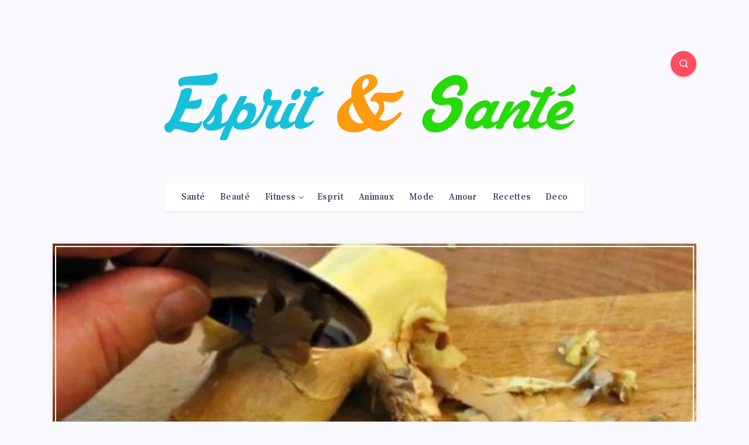

--- FILE ---
content_type: text/css
request_url: https://lifeands.com/wp-content/themes/maktub/assets/dist/plugins.min.css
body_size: 5066
content:
:root{--epcl-main-color:#FF4C60;--epcl-secondary-color:#65EBE7;--epcl-titles-color:#454360;--epcl-black-color:#4B4870;--epcl-text-color:#596172;--epcl-border-color:#EEEEEE;--epcl-input-bg-color:#F9F9FE}:root{--epcl-main-color:#FF4C60;--epcl-secondary-color:#65EBE7;--epcl-titles-color:#454360;--epcl-black-color:#4B4870;--epcl-text-color:#596172;--epcl-border-color:#EEEEEE;--epcl-input-bg-color:#F9F9FE}i.ep-icon{font-style:normal!important}i.ep-shortcode.ep-icon{margin:0 3px}.epcl-shortcode.epcl-button{display:inline-block;font-size:14px;color:#fff;background-color:#FF3152;padding:7px 25px;text-align:center;margin:0 2px 5px;border-radius:30px;-webkit-transition:all 300ms ease;-o-transition:all 300ms ease;transition:all 300ms ease;position:relative;border:0;font-weight:400}.epcl-shortcode.epcl-button:hover{color:#fff;-webkit-transform:translateY(-2px);-ms-transform:translateY(-2px);transform:translateY(-2px)}.epcl-shortcode.epcl-button.extra-small{font-size:10px;padding:2px 10px}.epcl-shortcode.epcl-button.small{font-size:12px;padding:4px 12px}.epcl-shortcode.epcl-button.large{font-size:16px;padding:9px 30px}.epcl-shortcode.epcl-button.extra-large{font-size:22px;padding:8px 25px}.epcl-shortcode.epcl-button.extra-large .epcl-icon{margin-right:10px}.epcl-shortcode.epcl-button.fluid{display:block;width:auto;clear:both;margin:20px 0 0;padding:10px 5%}.epcl-shortcode.epcl-button.glow{-webkit-box-shadow:0px 0px 5px rgba(0,0,0,0.5);box-shadow:0px 0px 5px rgba(0,0,0,0.5)}.epcl-shortcode.epcl-button.outline{background:none;color:inherit;border:2px solid;font-weight:bold;-webkit-transform:none;-ms-transform:none;transform:none;padding:7px 20px}.epcl-shortcode.epcl-button.red{background-color:#FF3152}.epcl-shortcode.epcl-button.red.outline{background:none;border-color:#FF3152;color:#FF3152}.epcl-shortcode.epcl-button.red.outline:hover{background:#FF3152;color:#fff}.epcl-shortcode.epcl-button.red.gradient{background:-webkit-gradient(linear,left top,left bottom,from(#FF3152),to(#ff1d41));background:-o-linear-gradient(top,#FF3152 0%,#ff1d41 100%);background:linear-gradient(to bottom,#FF3152 0%,#ff1d41 100%)}.epcl-shortcode.epcl-button.yellow{background-color:#FFD012}.epcl-shortcode.epcl-button.yellow.outline{background:none;border-color:#FFD012;color:#FFD012}.epcl-shortcode.epcl-button.yellow.outline:hover{background:#FFD012;color:#fff}.epcl-shortcode.epcl-button.yellow.gradient{background:-webkit-gradient(linear,left top,left bottom,from(#FFD012),to(#fdcb00));background:-o-linear-gradient(top,#FFD012 0%,#fdcb00 100%);background:linear-gradient(to bottom,#FFD012 0%,#fdcb00 100%)}.epcl-shortcode.epcl-button.orange{background-color:#F39C12}.epcl-shortcode.epcl-button.orange.outline{background:none;border-color:#F39C12;color:#F39C12}.epcl-shortcode.epcl-button.orange.outline:hover{background:#F39C12;color:#fff}.epcl-shortcode.epcl-button.orange.gradient{background:-webkit-gradient(linear,left top,left bottom,from(#F39C12),to(#e5910c));background:-o-linear-gradient(top,#F39C12 0%,#e5910c 100%);background:linear-gradient(to bottom,#F39C12 0%,#e5910c 100%)}.epcl-shortcode.epcl-button.green{background-color:#27AE60}.epcl-shortcode.epcl-button.green.outline{background:none;border-color:#27AE60;color:#27AE60}.epcl-shortcode.epcl-button.green.outline:hover{background:#27AE60;color:#fff}.epcl-shortcode.epcl-button.green.gradient{background:-webkit-gradient(linear,left top,left bottom,from(#27AE60),to(#239d57));background:-o-linear-gradient(top,#27AE60 0%,#239d57 100%);background:linear-gradient(to bottom,#27AE60 0%,#239d57 100%)}.epcl-shortcode.epcl-button.light-blue{background-color:#3498DB}.epcl-shortcode.epcl-button.light-blue.outline{background:none;border-color:#3498DB;color:#3498DB}.epcl-shortcode.epcl-button.light-blue.outline:hover{background:#3498DB;color:#fff}.epcl-shortcode.epcl-button.light-blue.gradient{background:-webkit-gradient(linear,left top,left bottom,from(#3498DB),to(#268fd5));background:-o-linear-gradient(top,#3498DB 0%,#268fd5 100%);background:linear-gradient(to bottom,#3498DB 0%,#268fd5 100%)}.epcl-shortcode.epcl-button.blue{background-color:#2980B9}.epcl-shortcode.epcl-button.blue.outline{background:none;border-color:#2980B9;color:#2980B9}.epcl-shortcode.epcl-button.blue.outline:hover{background:#2980B9;color:#fff}.epcl-shortcode.epcl-button.blue.gradient{background:-webkit-gradient(linear,left top,left bottom,from(#2980B9),to(#2574a8));background:-o-linear-gradient(top,#2980B9 0%,#2574a8 100%);background:linear-gradient(to bottom,#2980B9 0%,#2574a8 100%)}.epcl-shortcode.epcl-button.purple{background-color:#9B59B6}.epcl-shortcode.epcl-button.purple.outline{background:none;border-color:#9B59B6;color:#9B59B6}.epcl-shortcode.epcl-button.purple.outline:hover{background:#9B59B6;color:#fff}.epcl-shortcode.epcl-button.purple.gradient{background:-webkit-gradient(linear,left top,left bottom,from(#9B59B6),to(#924dae));background:-o-linear-gradient(top,#9B59B6 0%,#924dae 100%);background:linear-gradient(to bottom,#9B59B6 0%,#924dae 100%)}.epcl-shortcode.epcl-button.dark{background-color:#34495E}.epcl-shortcode.epcl-button.dark.outline{background:none;border-color:#34495E;color:#34495E}.epcl-shortcode.epcl-button.dark.outline:hover{background:#34495E;color:#fff}.epcl-shortcode.epcl-button.dark.gradient{background:-webkit-gradient(linear,left top,left bottom,from(#34495E),to(#2d3f51));background:-o-linear-gradient(top,#34495E 0%,#2d3f51 100%);background:linear-gradient(to bottom,#34495E 0%,#2d3f51 100%)}.epcl-shortcode.epcl-button.gray{background-color:#95A5A6}.epcl-shortcode.epcl-button.gray.outline{background:none;border-color:#95A5A6;color:#95A5A6}.epcl-shortcode.epcl-button.gray.outline:hover{background:#95A5A6;color:#fff}.epcl-shortcode.epcl-button.gray.gradient{background:-webkit-gradient(linear,left top,left bottom,from(#95A5A6),to(#8a9c9d));background:-o-linear-gradient(top,#95A5A6 0%,#8a9c9d 100%);background:linear-gradient(to bottom,#95A5A6 0%,#8a9c9d 100%)}.epcl-shortcode.epcl-button.white{background-color:#ECF0F1;color:#555}.epcl-shortcode.epcl-button.white.outline{background:none;border-color:#ECF0F1;color:#555;color:#fff}.epcl-shortcode.epcl-button.white.outline:hover{background:#ECF0F1;color:#555}.epcl-shortcode.epcl-button.white.gradient{background:-webkit-gradient(linear,left top,left bottom,from(#ECF0F1),to(#e0e7e8));background:-o-linear-gradient(top,#ECF0F1 0%,#e0e7e8 100%);background:linear-gradient(to bottom,#ECF0F1 0%,#e0e7e8 100%)}.epcl-shortcode.epcl-button i.epcl-icon{margin-right:7px}.epcl-shortcode.epcl-columns{margin:0 -10px}.epcl-shortcode.epcl-columns .epcl-col{margin-bottom:20px}.epcl-shortcode.epcl-box{padding:10px 15px;font-size:13px;color:#555;margin-bottom:20px;position:relative;border-radius:7px}.epcl-shortcode.epcl-box i.epcl-icon{color:#fff;position:absolute;left:-40px;top:50%;width:40px;text-align:center;margin-top:-8px;height:16px;line-height:16px;font-size:16px}.epcl-shortcode.epcl-box.error{background:#FE7171;border-left:40px solid #fe5d5d;color:#fff}.epcl-shortcode.epcl-box.success{background:#43C76F;border-left:40px solid #38bd65;color:#fff}.epcl-shortcode.epcl-box.notice{background:#f1c205;border-left:40px solid #e7ba05;color:#fff}.epcl-shortcode.epcl-box.information{background:#7AB8FF;border-left:40px solid #66adff;color:#fff}.epcl-shortcode.epcl-toggle .toggle-title{font-size:16px;padding:15px 20px;background-color:#F9F9FE;position:relative;margin-bottom:20px;cursor:pointer;font-weight:300;-webkit-transition:all 300ms ease;-o-transition:all 300ms ease;transition:all 300ms ease;font-family:"Source Serif Pro","Source Sans Pro",serif}.epcl-shortcode.epcl-toggle .toggle-title .epcl-icon{display:block;width:18px;height:18px;line-height:18px;color:var(--epcl-main-color);font-size:12px;position:absolute;right:10px;top:18px;-webkit-transition:all 300ms ease;-o-transition:all 300ms ease;transition:all 300ms ease}.epcl-shortcode.epcl-toggle.active .toggle-title .epcl-icon:before,.epcl-shortcode.epcl-toggle.opened .toggle-title .epcl-icon:before{content:'\f068'}.epcl-shortcode.epcl-toggle .toggle-content{display:none;margin-bottom:20px;padding:0 15px}.epcl-shortcode.epcl-toggle.opened .toggle-content{display:block}.epcl-shortcode.epcl-tabs ul.tab-links{margin-left:0}.epcl-shortcode.epcl-tabs ul.tab-links li{display:block;float:left;padding-bottom:0px;margin-bottom:-1px}.epcl-shortcode.epcl-tabs ul.tab-links li a{display:block;padding:10px 15px;list-style:none;margin-right:3px;word-break:break-word;color:var(--epcl-text-color);font-weight:400;position:relative;z-index:1;-webkit-box-shadow:none!important;box-shadow:none!important;background-image:none}.epcl-shortcode.epcl-tabs ul.tab-links li a:hover,.epcl-shortcode.epcl-tabs ul.tab-links li.active a{background-color:#F9F9FE}.epcl-shortcode.epcl-tabs .tab-container{clear:both;margin-bottom:25px;padding:20px;background:#F9F9FE;padding-top:25px}.epcl-shortcode.epcl-tabs .tab-container p{padding-top:0;margin-bottom:20px}.epcl-shortcode.epcl-tabs .tab-container p:last-of-type{margin-bottom:0}.epcl-shortcode.epcl-tabs .tab-container .tab-item{display:none;padding:0}.slick-slider{position:relative;display:block;-webkit-box-sizing:border-box;box-sizing:border-box;-webkit-user-select:none;-moz-user-select:none;-ms-user-select:none;user-select:none;-webkit-touch-callout:none;-khtml-user-select:none;-ms-touch-action:pan-y;touch-action:pan-y;-webkit-tap-highlight-color:transparent}.slick-list{position:relative;display:block;overflow:hidden;margin:0;padding:0}.slick-list:focus{outline:none}.slick-list.dragging{cursor:pointer}.slick-slider .slick-list,.slick-slider .slick-track{-webkit-transform:translate3d(0,0,0);-ms-transform:translate3d(0,0,0);transform:translate3d(0,0,0)}.slick-track{position:relative;top:0;left:0;display:block;margin-left:auto;margin-right:auto}.slick-track:after,.slick-track:before{display:table;content:''}.slick-track:after{clear:both}.slick-loading .slick-track{visibility:hidden}.slick-slide{display:none;float:left;height:100%;min-height:1px}[dir=rtl] .slick-slide{float:right}.slick-slide img{display:block}.slick-slide.slick-loading img{display:none}.slick-slide.dragging img{pointer-events:none}.slick-initialized .slick-slide{display:block}.slick-loading .slick-slide{visibility:hidden}.slick-vertical .slick-slide{display:block;height:auto;border:1px solid transparent}.slick-arrow.slick-hidden{display:none}:root{--epcl-main-color:#FF4C60;--epcl-secondary-color:#65EBE7;--epcl-titles-color:#454360;--epcl-black-color:#4B4870;--epcl-text-color:#596172;--epcl-border-color:#EEEEEE;--epcl-input-bg-color:#F9F9FE}.slick-loading .slick-list{outline:0}.slick-next,.slick-prev{font-size:0;line-height:0;position:absolute;top:50%;display:block;width:40px;height:40px;padding:0;text-align:center;line-height:40px;-webkit-transform:translate(0,-50%);-ms-transform:translate(0,-50%);transform:translate(0,-50%);cursor:pointer;color:#fff;border:none;outline:none;background-color:var(--epcl-main-color);text-shadow:0px 0px 10px rgba(0,0,0,0.5);border-radius:30px;z-index:10}.outer-arrows
.slick-next,.outer-arrows .slick-prev{width:50px;height:50px;line-height:50px}.slick-next:before,.slick-prev:before{content:'';position:absolute;left:0;top:0;width:100%;height:100%;background:url("../images/right-arrow.svg") no-repeat center center;background-size:15px}.slick-prev:before{background:url("../images/left-arrow.svg") no-repeat center center;background-size:15px}.outer-arrows .slick-prev{left:-10px}.outer-arrows .slick-next{right:-10px}.slick-slider .slick-arrow.slick-disabled{opacity:0;visibility:hidden}.slick-prev{left:20px}.slick-next{right:20px}.slick-next:hover,.slick-prev:hover{background:var(--epcl-black-color)}.slick-next:focus:before,.slick-next:hover:before,.slick-prev:focus:before,.slick-prev:hover:before{opacity:1}.slick-next.slick-disabled:before,.slick-prev.slick-disabled:before{opacity:.25}.slick-next:before,.slick-prev:before{-webkit-transition:all 300ms ease;-o-transition:all 300ms ease;transition:all 300ms ease}[dir=rtl] .slick-prev{right:20px;left:auto;-webkit-transform:rotate(180deg) translateY(50%);-ms-transform:rotate(180deg) translateY(50%);transform:rotate(180deg) translateY(50%)}.slick-prev:before{content:'\f104'}[dir=rtl] .slick-prev:before{content:'\f105'}[dir=rtl] .slick-next{right:auto;left:20px;-webkit-transform:rotate(180deg) translateY(50%);-ms-transform:rotate(180deg) translateY(50%);transform:rotate(180deg) translateY(50%)}.slick-next:before{content:'\f105'}[dir=rtl] .slick-next:before{content:'\f104'}.slick-dotted.slick-slider{margin-bottom:30px}.slick-dots{position:absolute;bottom:-35px;left:0;display:block;width:100%;padding:0;margin:0;list-style:none;text-align:center}.slick-dots li{position:relative;display:inline-block;margin:0 5px;padding:0;cursor:pointer}.slick-dots li button{border-radius:10px;font-size:0;display:block;width:8px;height:8px;text-align:center;line-height:20px;font-weight:bold;cursor:pointer;outline:none;background:var(--epcl-black-color);position:relative;-webkit-box-shadow:0px 3px 5px -1px rgba(7,10,25,0.2);box-shadow:0px 3px 5px -1px rgba(7,10,25,0.2)}.slick-dots li.slick-active button{opacity:1;background:var(--epcl-main-color)}.slick-dots li button:hover{opacity:1}:root{--epcl-main-color:#FF4C60;--epcl-secondary-color:#65EBE7;--epcl-titles-color:#454360;--epcl-black-color:#4B4870;--epcl-text-color:#596172;--epcl-border-color:#EEEEEE;--epcl-input-bg-color:#F9F9FE}code[class*=language-],pre[class*=language-]{color:#ABB2BF;background:none;font-family:Consolas,Monaco,'Andale Mono','Ubuntu Mono',monospace;text-align:left;white-space:pre-wrap;word-spacing:normal;word-break:break-all;word-wrap:normal;line-height:1.5;-moz-tab-size:4;-o-tab-size:4;tab-size:4;-webkit-hyphens:none;-ms-hyphens:none;hyphens:none}code[class*=language-] ::-moz-selection,code[class*=language-]::-moz-selection,pre[class*=language-] ::-moz-selection,pre[class*=language-]::-moz-selection{text-shadow:none;background:#383e49}code[class*=language-] ::-moz-selection,code[class*=language-]::-moz-selection,pre[class*=language-] ::-moz-selection,pre[class*=language-]::-moz-selection{text-shadow:none;background:#9aa2b1}code[class*=language-] ::selection,code[class*=language-]::selection,pre[class*=language-] ::selection,pre[class*=language-]::selection{text-shadow:none;background:#9aa2b1}@media print{code[class*=language-],pre[class*=language-]{text-shadow:none}}pre[class*=language-]{padding:1em 1.25em;margin:.5em 0;overflow:auto}:not(pre)>code[class*=language-],pre[class*=language-]{background:#282c34!important}:not(pre)>code[class*=language-]{padding:.1em;border-radius:.3em;white-space:normal}.token.cdata,.token.comment,.token.doctype,.token.prolog{color:#5C6370}.token.punctuation{color:#abb2bf}.token.selector,.token.tag{color:#e06c75}.token.attr-name,.token.boolean,.token.constant,.token.deleted,.token.number,.token.property,.token.symbol{color:#d19a66}.token.attr-value,.token.builtin,.token.char,.token.inserted,.token.string{color:#98c379}.language-css .token.string,.style .token.string,.token.entity,.token.operator,.token.url{color:#56b6c2}.token.atrule,.token.keyword{color:#c678dd}.token.function{color:#61afef}.token.important,.token.regex,.token.variable{color:#c678dd}.token.bold,.token.important{font-weight:bold}.token.italic{font-style:italic}.token.entity{cursor:help}pre.line-numbers{position:relative;padding-left:3.8em;counter-reset:linenumber}pre.line-numbers>code{position:relative}.line-numbers .line-numbers-rows{position:absolute;pointer-events:none;top:0;font-size:100%;left:-3.8em;width:3em;letter-spacing:-1px;border-right:0;-webkit-user-select:none;-moz-user-select:none;-ms-user-select:none;user-select:none}.line-numbers-rows>span{pointer-events:none;display:block;counter-increment:linenumber}.line-numbers-rows>span:before{content:counter(linenumber);color:#5C6370;display:block;padding-right:0.8em;text-align:right}div.code-toolbar{position:relative}div.code-toolbar>.toolbar{position:absolute;top:10px;right:25px;-webkit-transition:opacity 0.3s ease-in-out;-o-transition:opacity 0.3s ease-in-out;transition:opacity 0.3s ease-in-out;opacity:0}div.code-toolbar:hover>.toolbar{opacity:1}div.code-toolbar>.toolbar .toolbar-item{display:inline-block}div.code-toolbar>.toolbar a{cursor:pointer}div.code-toolbar>.toolbar button{background:none;border:0;color:inherit;font:inherit;line-height:normal;overflow:visible;padding:0;-webkit-user-select:none;-moz-user-select:none;-ms-user-select:none}div.code-toolbar>.toolbar a,div.code-toolbar>.toolbar button,div.code-toolbar>.toolbar span{display:inline-block;color:#bbb!important;font-size:.8em;line-height:25px;padding:3px 10px;border:0!important;background:#f5f2f0;background:var(--epcl-black-color)!important;-webkit-box-shadow:0 2px 0 0 rgba(0,0,0,0.2);box-shadow:0 2px 0 0 rgba(0,0,0,0.2);margin:0 2px;border-radius:0}div.code-toolbar>.toolbar a:after,div.code-toolbar>.toolbar button:after,div.code-toolbar>.toolbar span:after{display:none}div.code-toolbar>.toolbar a:focus,div.code-toolbar>.toolbar a:hover,div.code-toolbar>.toolbar button:focus,div.code-toolbar>.toolbar button:hover,div.code-toolbar>.toolbar span:focus,div.code-toolbar>.toolbar span:hover{color:#fff!important;text-decoration:none}:root{--epcl-main-color:#FF4C60;--epcl-secondary-color:#65EBE7;--epcl-titles-color:#454360;--epcl-black-color:#4B4870;--epcl-text-color:#596172;--epcl-border-color:#EEEEEE;--epcl-input-bg-color:#F9F9FE}.tooltipster-small{border-radius:3px}.tooltipster-small .tooltipster-content{font:11px "Source Serif Pro","Source Sans Pro",serif;color:#fff;padding:10px;text-align:center;background:var(--epcl-black-color);border-radius:4px}.tooltipster-base{display:-webkit-box;display:-ms-flexbox;display:flex;pointer-events:none;position:absolute}.tooltipster-box{-webkit-box-flex:1;-ms-flex:1 1 auto;flex:1 1 auto}.tooltipster-content{-webkit-box-sizing:border-box;box-sizing:border-box;max-height:100%;max-width:100%;overflow:auto}.tooltipster-ruler{bottom:0;left:0;overflow:hidden;position:fixed;right:0;top:0;visibility:hidden}.tooltipster-fade{opacity:0;-webkit-transition-property:opacity;-o-transition-property:opacity;transition-property:opacity}.tooltipster-fade.tooltipster-show{opacity:1}.tooltipster-grow{-webkit-transform:scale(0,0);-ms-transform:scale(0,0);transform:scale(0,0);-webkit-transition-property:-webkit-transform;-o-transition-property:-o-transform;transition-property:-webkit-transform;-o-transition-property:transform;transition-property:transform;transition-property:transform,-webkit-transform;-webkit-backface-visibility:hidden}.tooltipster-grow.tooltipster-show{-webkit-transform:scale(1,1);-ms-transform:scale(1,1);transform:scale(1,1);-webkit-transition-timing-function:cubic-bezier(0.175,0.885,0.32,1);-webkit-transition-timing-function:cubic-bezier(0.175,0.885,0.32,1.15);-o-transition-timing-function:cubic-bezier(0.175,0.885,0.32,1.15);transition-timing-function:cubic-bezier(0.175,0.885,0.32,1.15)}.tooltipster-swing{opacity:0;-webkit-transform:rotateZ(4deg);-ms-transform:rotateZ(4deg);transform:rotateZ(4deg);-webkit-transition-property:-webkit-transform,opacity;-o-transition-property:-o-transform;-webkit-transition-property:-webkit-transform;transition-property:-webkit-transform;-o-transition-property:transform;transition-property:transform;transition-property:transform,-webkit-transform}.tooltipster-swing.tooltipster-show{opacity:1;-webkit-transform:rotateZ(0deg);-ms-transform:rotateZ(0deg);transform:rotateZ(0deg);-webkit-transition-timing-function:cubic-bezier(0.23,0.635,0.495,1);-webkit-transition-timing-function:cubic-bezier(0.23,0.635,0.495,2.4);-o-transition-timing-function:cubic-bezier(0.23,0.635,0.495,2.4);transition-timing-function:cubic-bezier(0.23,0.635,0.495,2.4)}.tooltipster-fall{-webkit-transition-property:top;-o-transition-property:top;transition-property:top;-webkit-transition-timing-function:cubic-bezier(0.175,0.885,0.32,1);-webkit-transition-timing-function:cubic-bezier(0.175,0.885,0.32,1.15);-o-transition-timing-function:cubic-bezier(0.175,0.885,0.32,1.15);transition-timing-function:cubic-bezier(0.175,0.885,0.32,1.15)}.tooltipster-fall.tooltipster-initial{top:0!important}.tooltipster-fall.tooltipster-dying{-webkit-transition-property:all;-o-transition-property:all;transition-property:all;top:0!important;opacity:0}.tooltipster-slide{-webkit-transition-property:left;-o-transition-property:left;transition-property:left;-webkit-transition-timing-function:cubic-bezier(0.175,0.885,0.32,1);-webkit-transition-timing-function:cubic-bezier(0.175,0.885,0.32,1.15);-o-transition-timing-function:cubic-bezier(0.175,0.885,0.32,1.15);transition-timing-function:cubic-bezier(0.175,0.885,0.32,1.15)}.tooltipster-slide.tooltipster-initial{left:-40px!important}.tooltipster-slide.tooltipster-dying{-webkit-transition-property:all;-o-transition-property:all;transition-property:all;left:0!important;opacity:0}@-webkit-keyframes tooltipster-fading{0%{opacity:0}to{opacity:1}}@keyframes tooltipster-fading{0%{opacity:0}to{opacity:1}}.tooltipster-update-fade{-webkit-animation:tooltipster-fading 400ms;animation:tooltipster-fading 400ms}@-webkit-keyframes tooltipster-rotating{25%{-webkit-transform:rotate(-2deg);transform:rotate(-2deg)}75%{-webkit-transform:rotate(2deg);transform:rotate(2deg)}to{-webkit-transform:rotate(0);transform:rotate(0)}}@keyframes tooltipster-rotating{25%{-webkit-transform:rotate(-2deg);transform:rotate(-2deg)}75%{-webkit-transform:rotate(2deg);transform:rotate(2deg)}to{-webkit-transform:rotate(0);transform:rotate(0)}}.tooltipster-update-rotate{-webkit-animation:tooltipster-rotating 600ms;animation:tooltipster-rotating 600ms}@-webkit-keyframes tooltipster-scaling{50%{-webkit-transform:scale(1.1);transform:scale(1.1)}to{-webkit-transform:scale(1);transform:scale(1)}}@keyframes tooltipster-scaling{50%{-webkit-transform:scale(1.1);transform:scale(1.1)}to{-webkit-transform:scale(1);transform:scale(1)}}.tooltipster-update-scale{-webkit-animation:tooltipster-scaling 600ms;animation:tooltipster-scaling 600ms}.tooltipster-sidetip .tooltipster-box{background:var(--epcl-black-color);border-radius:4px}.tooltipster-sidetip.tooltipster-bottom .tooltipster-box{margin-top:8px}.tooltipster-sidetip.tooltipster-left .tooltipster-box{margin-right:8px}.tooltipster-sidetip.tooltipster-right .tooltipster-box{margin-left:8px}.tooltipster-sidetip.tooltipster-top .tooltipster-box{margin-bottom:8px}.tooltipster-sidetip .tooltipster-content{color:white;line-height:18px;padding:6px 14px}.tooltipster-sidetip .tooltipster-arrow{overflow:hidden;position:absolute}.tooltipster-sidetip.tooltipster-bottom .tooltipster-arrow{height:10px;margin-left:-10px;top:0;width:20px}.tooltipster-sidetip.tooltipster-left .tooltipster-arrow{height:20px;margin-top:-10px;right:0;top:0;width:10px}.tooltipster-sidetip.tooltipster-right .tooltipster-arrow{height:20px;margin-top:-10px;left:0;top:0;width:10px}.tooltipster-sidetip.tooltipster-top .tooltipster-arrow{bottom:0;height:10px;margin-left:-10px;width:20px}.tooltipster-sidetip .tooltipster-arrow-background,.tooltipster-sidetip .tooltipster-arrow-border{height:0;position:absolute;width:0}.tooltipster-sidetip .tooltipster-arrow-background{border:10px solid transparent}.tooltipster-sidetip.tooltipster-bottom .tooltipster-arrow-background{border-bottom-color:var(--epcl-black-color);left:0;top:3px}.tooltipster-sidetip.tooltipster-left .tooltipster-arrow-background{border-left-color:var(--epcl-black-color);left:-3px;top:0}.tooltipster-sidetip.tooltipster-right .tooltipster-arrow-background{border-right-color:var(--epcl-black-color);left:3px;top:0}.tooltipster-sidetip.tooltipster-top .tooltipster-arrow-background{border-top-color:var(--epcl-black-color);left:0;top:-3px}.tooltipster-sidetip .tooltipster-arrow-border{border:10px solid transparent;left:0;top:0}.tooltipster-sidetip .tooltipster-arrow-uncropped{position:relative}.tooltipster-sidetip.tooltipster-bottom .tooltipster-arrow-uncropped{top:-10px}.tooltipster-sidetip.tooltipster-right .tooltipster-arrow-uncropped{left:-10px}:root{--epcl-main-color:#FF4C60;--epcl-secondary-color:#65EBE7;--epcl-titles-color:#454360;--epcl-black-color:#4B4870;--epcl-text-color:#596172;--epcl-border-color:#EEEEEE;--epcl-input-bg-color:#F9F9FE}.mfp-bg{top:0;left:0;width:100%;height:100%;z-index:1042;overflow:hidden;position:fixed;background:#fff;opacity:0.8;filter:alpha(opacity=80)}.mfp-wrap{top:0;left:0;width:100%;height:100%;z-index:1043;position:fixed;outline:none!important;-webkit-backface-visibility:hidden}.mfp-container{text-align:center;position:absolute;width:100%;height:100%;left:0;top:0;padding:0 8px;-webkit-box-sizing:border-box;box-sizing:border-box}.mfp-container:before{content:'';display:inline-block;height:100%;vertical-align:middle}.mfp-align-top .mfp-container:before{display:none}.mfp-content{position:relative;display:inline-block;vertical-align:middle;margin:0 auto;text-align:left;z-index:1045}.mfp-ajax-holder .mfp-content,.mfp-inline-holder .mfp-content{width:100%;cursor:auto}.mfp-ajax-cur{cursor:progress}.mfp-zoom-out-cur{cursor:-webkit-zoom-out;cursor:zoom-out}.mfp-zoom{cursor:pointer;cursor:-webkit-zoom-in;cursor:zoom-in}.mfp-auto-cursor .mfp-content{cursor:auto}.mfp-arrow,.mfp-close,.mfp-counter,.mfp-preloader{-webkit-user-select:none;-moz-user-select:none;-ms-user-select:none;user-select:none}.mfp-loading.mfp-figure{display:none}.mfp-hide{display:none!important}.mfp-preloader{color:#cccccc;position:absolute;top:50%;width:auto;text-align:center;margin-top:-0.8em;left:8px;right:8px;z-index:1044}.mfp-preloader a{color:#cccccc}.mfp-preloader a:hover{color:white}.mfp-s-ready .mfp-preloader{display:none}.mfp-s-error .mfp-content{display:none}.mfp-arrow,button.mfp-close{overflow:visible;cursor:pointer;background:transparent;border:0;-webkit-appearance:none;display:block;outline:none;padding:0;z-index:1046;-webkit-box-shadow:none;box-shadow:none}button::-moz-focus-inner{padding:0;border:0}.mfp-close{width:44px;height:44px;line-height:44px;position:absolute;right:0;top:0;text-decoration:none;text-align:center;opacity:0;cursor:pointer;filter:alpha(opacity=65);padding:0 0 18px 10px;color:var(--epcl-text-color);font-style:normal;font-size:20px;-webkit-transition:all 300ms ease;-o-transition:all 300ms ease;transition:all 300ms ease}.mfp-close:focus,.mfp-close:hover{opacity:1;filter:alpha(opacity=100)}.mfp-close-btn-in .mfp-close{color:#333333}.mfp-iframe-holder .mfp-close,.mfp-image-holder .mfp-close{color:var(--epcl-black-color);right:-6px;text-align:right;padding-right:6px;-webkit-transition:all 300ms ease;-o-transition:all 300ms ease;transition:all 300ms ease;width:100%}.mfp-counter{position:absolute;top:0;right:0;color:var(--epcl-text-color);font-size:12px;line-height:18px}.mfp-arrow{position:absolute;opacity:0.65;filter:alpha(opacity=65);margin:0;top:50%;margin-top:-55px;padding:0;width:90px;height:110px;color:var(--epcl-black-color);font-size:30px;line-height:110px!important;-webkit-transition:all 300ms ease;-o-transition:all 300ms ease;transition:all 300ms ease;-webkit-tap-highlight-color:rgba(0,0,0,0)}.mfp-arrow:active{margin-top:-54px}.mfp-arrow:focus,.mfp-arrow:hover{opacity:1;filter:alpha(opacity=100)}.mfp-arrow-left{left:0}.mfp-arrow-left .mfp-a,.mfp-arrow-left:after{margin-left:31px}.mfp-arrow-left .mfp-b,.mfp-arrow-left:before{margin-left:25px}.mfp-arrow-right{right:0}.mfp-arrow-right .mfp-a,.mfp-arrow-right:after{margin-left:39px}.mfp-iframe-holder{padding-top:40px;padding-bottom:40px}.mfp-iframe-holder .mfp-content{line-height:0;width:100%;max-width:900px}.mfp-iframe-holder .mfp-close{top:-40px}.mfp-iframe-scaler{width:100%;height:0;overflow:hidden;padding-top:56.25%}.mfp-iframe-scaler iframe{position:absolute;display:block;top:0;left:0;width:100%;height:100%;-webkit-box-shadow:0 0 8px rgba(0,0,0,0.6);box-shadow:0 0 8px rgba(0,0,0,0.6);background:black}img.mfp-img{width:auto;max-width:100%;height:auto;display:block;line-height:0;-webkit-box-sizing:border-box;box-sizing:border-box;padding:40px 0 40px;margin:0 auto}.mfp-figure{line-height:0}.mfp-figure:after{content:'';position:absolute;left:0;top:40px;bottom:40px;display:block;right:0;width:auto;height:auto;z-index:-1;-webkit-box-shadow:0 0 8px rgba(0,0,0,0.3);box-shadow:0 0 8px rgba(0,0,0,0.3);background:#444444}.mfp-figure small{color:#bdbdbd;display:block;font-size:12px;line-height:14px}.mfp-figure figure{margin:0}.mfp-bottom-bar{margin-top:-36px;position:absolute;top:100%;left:0;width:100%;cursor:auto}.mfp-title{text-align:left;line-height:18px;color:var(--epcl-text-color);padding-top:5px;font-size:14px;word-wrap:break-word;padding-right:36px}.mfp-image-holder .mfp-content{max-width:100%}.mfp-gallery .mfp-image-holder .mfp-figure{cursor:pointer}@media screen and (max-height:300px),screen and (max-width:800px) and (orientation:landscape){.mfp-img-mobile .mfp-image-holder{padding-left:0;padding-right:0}.mfp-img-mobile img.mfp-img{padding:0}.mfp-img-mobile .mfp-figure:after{top:0;bottom:0}.mfp-img-mobile .mfp-figure small{display:inline;margin-left:5px}.mfp-img-mobile .mfp-bottom-bar{background:rgba(0,0,0,0.6);bottom:0;margin:0;top:auto;padding:3px 5px;position:fixed;-webkit-box-sizing:border-box;box-sizing:border-box}.mfp-img-mobile .mfp-bottom-bar:empty{padding:0}.mfp-img-mobile .mfp-counter{right:5px;top:3px}.mfp-img-mobile .mfp-close{top:0;right:0;width:35px;height:35px;line-height:35px;background:rgba(0,0,0,0.6);position:fixed;text-align:center;padding:0}}@media (max-width:900px){.mfp-arrow{-webkit-transform:scale(0.75);-ms-transform:scale(0.75);transform:scale(0.75)}.mfp-arrow-left{-webkit-transform-origin:0;-ms-transform-origin:0;transform-origin:0}.mfp-arrow-right{-webkit-transform-origin:100%;-ms-transform-origin:100%;transform-origin:100%}.mfp-container{padding-left:6px;padding-right:6px}}.mfp-ie7 .mfp-img{padding:0}.mfp-ie7 .mfp-bottom-bar{width:600px;left:50%;margin-left:-300px;margin-top:5px;padding-bottom:5px}.mfp-ie7 .mfp-container{padding:0}.mfp-ie7 .mfp-content{padding-top:44px}.mfp-ie7 .mfp-close{top:0;right:0;padding-top:0}